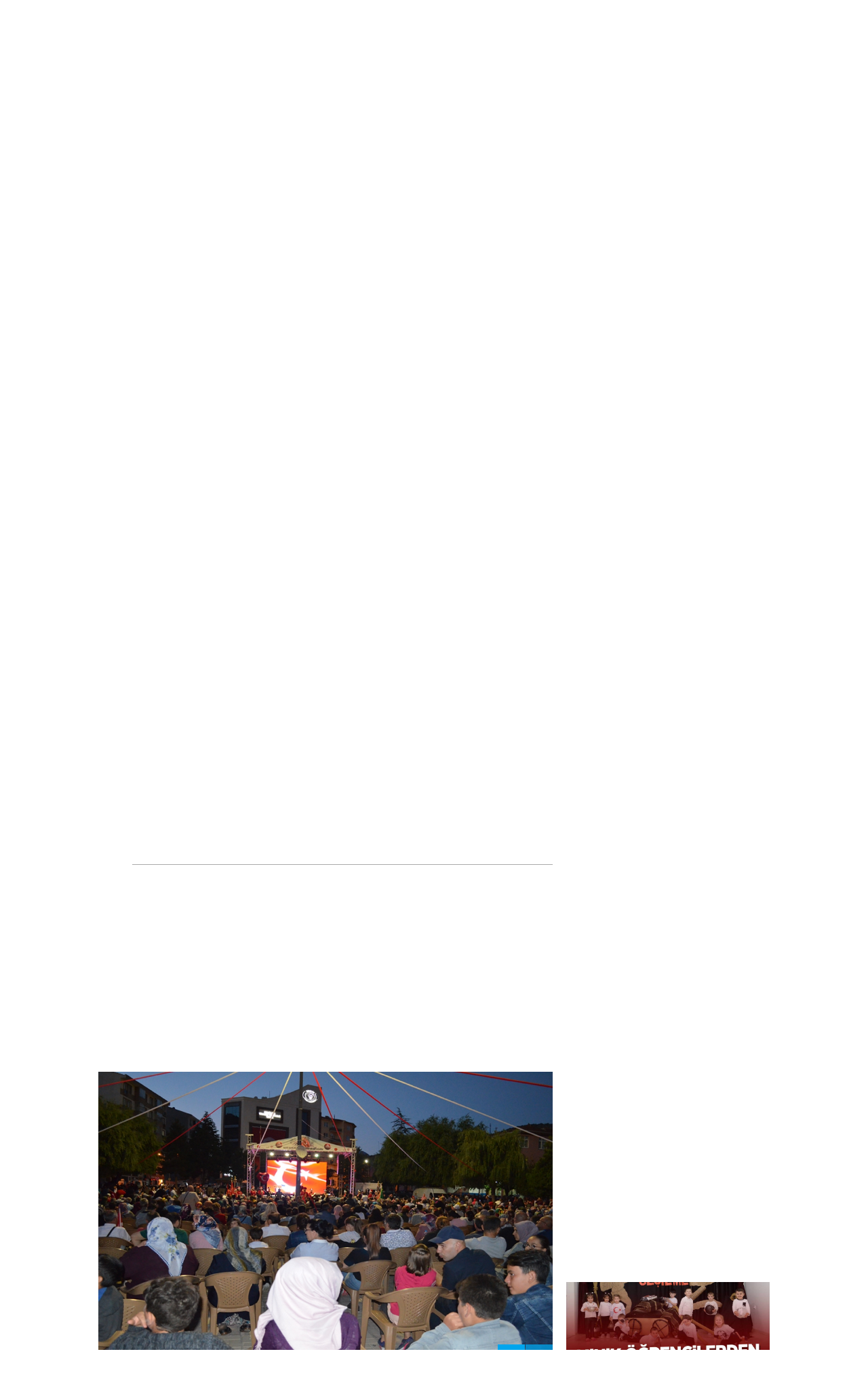

--- FILE ---
content_type: text/html; charset=UTF-8
request_url: https://www.bozuyukhaber.com.tr/15-temmuz-demokrasi-ve-milli-birlik-gunu-4g-p35.htm
body_size: 4823
content:
<!DOCTYPE html>
<html lang="tr">
<head>
<meta http-equiv="Content-Type" content="text/html; charset=UTF-8" />
<meta http-equiv="Content-Language" content="tr" />
<meta name="viewport" content="width=device-width,initial-scale=1,minimum-scale=1,maximum-scale=1,user-scalable=0" />
<link rel="icon" href="/favicon.ico"> 
<title>15 TEMMUZ DEMOKRASİ VE MİLLİ BİRLİK GÜNÜ foto galerisi 35. resim</title>
<meta name="keywords" content="15 TEMMUZ DEMOKRASİ VE MİLLİ BİRLİK GÜNÜ BOZÜYÜK; BOZÜYÜK HABER; BOZÜYÜK HABERLERİ; OSMANELİ HABER; FATİH BAKICI; HASAN YAMAN; 15 TEMMUZ HAİN DARBE GİRİŞİMİ;" />
<meta name="description" content="15 TEMMUZ DEMOKRASİ VE MİLLİ BİRLİK GÜNÜ / Resim 35" />
<link rel="canonical" href="https://www.bozuyukhaber.com.tr/15-temmuz-demokrasi-ve-milli-birlik-gunu-4g-p35.htm" />
<link rel="prev" href="https://www.bozuyukhaber.com.tr/15-temmuz-demokrasi-ve-milli-birlik-gunu-4g-p34.htm" />
<link rel="next" href="https://www.bozuyukhaber.com.tr/15-temmuz-demokrasi-ve-milli-birlik-gunu-4g-p36.htm" />
<meta property="og:type" content="image.gallery" />
<meta property="og:site_name" content="Bozüyük Haber" />
<meta property="og:url" content="https://www.bozuyukhaber.com.tr/15-temmuz-demokrasi-ve-milli-birlik-gunu-4g-p35.htm" />
<meta property="og:title" content="15 TEMMUZ DEMOKRASİ VE MİLLİ BİRLİK GÜNÜ" />
<meta property="og:description" content="15 TEMMUZ DEMOKRASİ VE MİLLİ BİRLİK GÜNÜ / Resim 35" />
<meta property="og:image" content="https://www.bozuyukhaber.com.tr/d/gallery/4_s.jpg" />
<meta property="og:image:width" content="880" />
<meta property="og:image:height" content="440" />
<meta name="twitter:card" content="summary_large_image">
<meta name="twitter:site" content="@bozuyuk_haber">
<meta name="twitter:url" content="https://www.bozuyukhaber.com.tr/15-temmuz-demokrasi-ve-milli-birlik-gunu-4g-p35.htm">
<meta name="twitter:title" content="15 TEMMUZ DEMOKRASİ VE MİLLİ BİRLİK GÜNÜ" />
<meta name="twitter:description" content="15 TEMMUZ DEMOKRASİ VE MİLLİ BİRLİK GÜNÜ / Resim 35" />
<meta name="twitter:image" content="https://www.bozuyukhaber.com.tr/d/gallery/4_35.jpg" />
<script async src="https://pagead2.googlesyndication.com/pagead/js/adsbygoogle.js"></script>
<script>
  (adsbygoogle = window.adsbygoogle || []).push({
    google_ad_client: "ca-pub-3111030046492789",
    enable_page_level_ads: true
  });
</script><link href="https://www.bozuyukhaber.com.tr/s/style.css" type="text/css" rel="stylesheet" />
<script type="text/javascript">var BURL="https://www.bozuyukhaber.com.tr/"; var SURL="https://www.bozuyukhaber.com.tr/s/"; var DURL="https://www.bozuyukhaber.com.tr/d/";</script>
<script type="text/javascript" src="https://www.bozuyukhaber.com.tr/s/function.js"></script>
<!-- Global site tag (gtag.js) - Google Analytics -->
<script async src="https://www.googletagmanager.com/gtag/js?id=UA-122026434-1"></script>
<script>
  window.dataLayer = window.dataLayer || [];
  function gtag(){dataLayer.push(arguments);}
  gtag('js', new Date());

  gtag('config', 'UA-122026434-1');
</script>

<script id="_waum6k">var _wau = _wau || []; _wau.push(["dynamic", "8a3lxfrox0", "m6k", "c4302bffffff", "small"]);</script><script async src="//waust.at/d.js"></script>

<script data-ad-client="ca-pub-8689160530694507" async src="https://pagead2.googlesyndication.com/pagead/js/adsbygoogle.js"></script>
<!--[if lt IE 9]>
<script src="https://oss.maxcdn.com/html5shiv/3.7.2/html5shiv.min.js"></script>
<script src="https://oss.maxcdn.com/respond/1.4.2/respond.min.js"></script>
<![endif]-->
</head>
<body class="body-gallery ">
<script id="_wauki3">var _wau = _wau || []; _wau.push(["dynamic", "nudrkueq7p", "ki3", "c4302bffffff", "small"]);</script><script async src="//waust.at/d.js"></script><div class="CM_pageskin left visible-lg visible-md fixed"><script async src="https://pagead2.googlesyndication.com/pagead/js/adsbygoogle.js"></script>
<!-- Yeni bozüyük sayfa dışı sağ ve sol -->
<ins class="adsbygoogle"
     style="display:block"
     data-ad-client="ca-pub-8689160530694507"
     data-ad-slot="1349812983"
     data-ad-format="auto"
     data-full-width-responsive="true"></ins>
<script>
     (adsbygoogle = window.adsbygoogle || []).push({});
</script></div><div class="CM_pageskin right visible-lg visible-md fixed"><script async src="https://pagead2.googlesyndication.com/pagead/js/adsbygoogle.js"></script>
<!-- Yeni bozüyük sayfa dışı sağ ve sol -->
<ins class="adsbygoogle"
     style="display:block"
     data-ad-client="ca-pub-8689160530694507"
     data-ad-slot="1349812983"
     data-ad-format="auto"
     data-full-width-responsive="true"></ins>
<script>
     (adsbygoogle = window.adsbygoogle || []).push({});
</script></div><header class="base-header"><div class="container"><a class="logo" href="https://www.bozuyukhaber.com.tr/" rel="home"><img class="img-responsive" src="https://www.bozuyukhaber.com.tr/s/i/logo.png" alt="Bozüyük Haber" width="250" height="100" /></a><div class="bar bar1"><ul class="nav-ql pull-left"><li class="parent"><i class="icon-angle-double-right"></i><a href="https://www.bozuyukhaber.com.tr/./" target="_self">Ana Sayfa</a></li><li class="parent"><i class="icon-angle-double-right"></i><a href="https://www.bozuyukhaber.com.tr/bilecik-haber-haberleri-17hk.htm" target="_self">Bilecik Haber</a></li><li class="sole"><i class="icon-angle-double-right"></i><a href="https://www.bozuyukhaber.com.tr/gunun-haberleri.htm" target="_self">Günün Haberleri</a></li><li class="parent"><i class="icon-angle-double-right"></i><a href="https://www.bozuyukhaber.com.tr/search_result.php" target="_self">Arşiv</a></li></ul><span class="date pull-right"><b>19 Ocak 2026</b> Pazartesi</span></div><div class="bar bar2"><div class="nav-mini pull-right"><span class="toggle" id="menu_toggle" title="Menu"><i class="icon-menu"></i></span><a href="https://www.bozuyukhaber.com.tr/video-galeri.htm" title="Web TV"><i class="icon-videocam"></i><span>WEB TV</span></a><a href="https://www.bozuyukhaber.com.tr/foto-galeri.htm" title="Foto Galeri"><i class="icon-camera"></i><span>FOTO GALERİ</span></a></div><nav class="nav-top pull-left"><ul class="clearfix"><li><a href="https://www.bozuyukhaber.com.tr/fotograf-galerisi-1gk.htm" target="_self"><span>FOTOĞRAF GALERİSİ</span></a></li></ul></nav></div><div id="menu"><ul class="topics clearfix"><li><span>Kategoriler</span><ul><li><a href="https://www.bozuyukhaber.com.tr/asayis-haberleri-18hk.htm" target="_self">Asayiş</a></li><li><a href="https://www.bozuyukhaber.com.tr/bilecik-haber-haberleri-17hk.htm" target="_self">Bilecik Haber</a></li><li><a href="https://www.bozuyukhaber.com.tr/bozuyuk-haber-haberleri-10hk.htm" target="_self">Bozüyük Haber</a></li><li><a href="https://www.bozuyukhaber.com.tr/resmi-ilanlar-haberleri-11hk.htm" target="_self">Resmi İlanlar</a></li><li><a href="https://www.bozuyukhaber.com.tr/roportajlar-haberleri-16hk.htm" target="_self">Röportajlar</a></li><li><a href="https://www.bozuyukhaber.com.tr/siyaset-haberleri-19hk.htm" target="_self">Siyaset</a></li></ul></li><li><span>Foto Galeri</span><ul><li><a href="https://www.bozuyukhaber.com.tr/fotograf-galerisi-1gk.htm">FOTOĞRAF GALERİSİ</a></li></ul></li><li><span>Web TV</span><ul><li><a href="https://www.bozuyukhaber.com.tr/video-haber-1vk.htm">VİDEO HABER</a></li></ul></li><li><span>Diğer</span><ul><li><a href="https://www.bozuyukhaber.com.tr/yazarlar.htm">Yazarlar</a></li><li><a href="https://www.bozuyukhaber.com.tr/mansetler.htm">Manşetler</a></li><li><a href="https://www.bozuyukhaber.com.tr/gunun-haberleri.htm">Günün Haberleri</a></li><li><a href="https://www.bozuyukhaber.com.tr/gazete.htm">Gazete Manşetleri</a></li><li><a href="https://www.bozuyukhaber.com.tr/sitene-ekle.htm">Sitene Ekle</a></li><li><a href="https://www.bozuyukhaber.com.tr/contact.php">İletişim</a></li></ul></li></ul></div></div></header><div class="container"><div class="banner banner-wide" id="banner_logo_bottom"><a href="https://kutahya.parkhayat.com/" target="_blank"><img src="https://www.bozuyukhaber.com.tr/d/banner/parkhayat-kutahya-hastanesi-web-sitesi-reklam-980-x-190-cm.png" width="100%" height="" alt=""/></a></div></div><main role="main"><div class="offset-top"></div><div class="page-inner"><div class="container clearfix"><div class="page-content gallery-detail"><div class="banner"><script async src="https://pagead2.googlesyndication.com/pagead/js/adsbygoogle.js"></script>
<!-- Yeni bozüyük yatay -->
<ins class="adsbygoogle"
     style="display:block"
     data-ad-client="ca-pub-8689160530694507"
     data-ad-slot="7768699916"
     data-ad-format="auto"
     data-full-width-responsive="true"></ins>
<script>
     (adsbygoogle = window.adsbygoogle || []).push({});
</script></div><div class="title"><h1>15 TEMMUZ DEMOKRASİ VE MİLLİ BİRLİK GÜNÜ</h1></div><div class="gallery-list"><div data-order="35"><figure><div class="i"><img src="https://www.bozuyukhaber.com.tr/d/gallery/4_35.jpg" alt="15 TEMMUZ DEMOKRASİ VE MİLLİ BİRLİK GÜNÜ 35"><span class="c"><span>35</span><span>37</span></span></div><figcaption class="clearfix"><span class="s no-desc"><span class="sh fb"><i class="icon-facebook"></i></span><span class="sh twit"><i class="icon-twitter"></i></span><span class="sh pin"><i class="icon-pinterest"></i></span><span class="resize"><i class="icon-resize-full"></i></span><span class="send"><i class="icon-mail-alt"></i></span></span><span class="text-content"></span></figcaption></figure></div></div><div class="banner"><script async src="https://pagead2.googlesyndication.com/pagead/js/adsbygoogle.js"></script>
<!-- Yeni bozüyük yatay -->
<ins class="adsbygoogle"
     style="display:block"
     data-ad-client="ca-pub-8689160530694507"
     data-ad-slot="7768699916"
     data-ad-format="auto"
     data-full-width-responsive="true"></ins>
<script>
     (adsbygoogle = window.adsbygoogle || []).push({});
</script></div></div><img id="imgStats" src="https://www.bozuyukhaber.com.tr/stats.php" style="display: none; width: 1px; height: 1px;" /><script type="text/javascript">
var GD = {"id":"4","title_strip":"15 TEMMUZ DEMOKRAS\u0130 VE M\u0130LL\u0130 B\u0130RL\u0130K G\u00dcN\u00dc","desc":["","","","","","","","","","","","","","","","","","","","","","","","","","","","","","","","","","","","","",""],"count":"37","pattern":"gallery\/4_{page}.jpg","url":"15-temmuz-demokrasi-ve-milli-birlik-gunu-4g-p{page}.htm","lastURL":"","middle_banner":"&lt;script async src=&quot;https:\/\/pagead2.googlesyndication.com\/pagead\/js\/adsbygoogle.js&quot;&gt;&lt;\/script&gt;\r\n&lt;!-- Yeni boz&uuml;y&uuml;k yatay --&gt;\r\n&lt;ins class=&quot;adsbygoogle&quot;\r\n     style=&quot;display:block&quot;\r\n     data-ad-client=&quot;ca-pub-8689160530694507&quot;\r\n     data-ad-slot=&quot;7768699916&quot;\r\n     data-ad-format=&quot;auto&quot;\r\n     data-full-width-responsive=&quot;true&quot;&gt;&lt;\/ins&gt;\r\n&lt;script&gt;\r\n     (adsbygoogle = window.adsbygoogle || []).push({});\r\n&lt;\/script&gt;"};
var page = 35;
</script>
<aside class="base-side position-sticky clearfix"><div class="banner banner-side"><script async src="https://pagead2.googlesyndication.com/pagead/js/adsbygoogle.js"></script>
<!-- Kare Yeni bozüyük -->
<ins class="adsbygoogle"
     style="display:block"
     data-ad-client="ca-pub-8689160530694507"
     data-ad-slot="4759393190"
     data-ad-format="auto"
     data-full-width-responsive="true"></ins>
<script>
     (adsbygoogle = window.adsbygoogle || []).push({});
</script></div><div class="side-content gallery-side-list"><div class="row ms-row-fit"><a class="col-xs-12 col-ms-6 col-sm-6 col-md-12" href="https://www.bozuyukhaber.com.tr/minik-ogrencilerden-canakkale-gecilmez-9g.htm"><img class="img-responsive lazy" data-src="https://www.bozuyukhaber.com.tr/d/gallery/9_s.jpg" alt="Minik Öğrencilerden &#039;Çanakkale Geçilmez&#039;" /><span class="t">Minik Öğrencilerden 'Çanakkale Geçilmez'</span></a><a class="col-xs-12 col-ms-6 col-sm-6 col-md-12" href="https://www.bozuyukhaber.com.tr/minik-ogrenciler-yerli-mali-haftasini-kutladi-8g.htm"><img class="img-responsive lazy" data-src="https://www.bozuyukhaber.com.tr/d/gallery/8_s.jpg" alt="Minik Öğrenciler Yerli Mali Haftasını Kutladı" /><span class="t">Minik Öğrenciler Yerli Mali Haftasını Kutladı</span></a><a class="col-xs-12 col-ms-6 col-sm-6 col-md-12" href="https://www.bozuyukhaber.com.tr/mustafa-dede-gozunden-sakindigi-esine-hasretini-anlatti-7g.htm"><img class="img-responsive lazy" data-src="https://www.bozuyukhaber.com.tr/d/gallery/7_s.jpg" alt="Mustafa Dede gözünden sakındığı eşine hasretini anlattı" /><span class="t">Mustafa Dede gözünden sakındığı eşine hasretini anlattı</span></a><a class="col-xs-12 col-ms-6 col-sm-6 col-md-12" href="https://www.bozuyukhaber.com.tr/antik-cagda-kayalari-oyup-sehre-su-getirdiler-6g.htm"><img class="img-responsive lazy" data-src="https://www.bozuyukhaber.com.tr/d/gallery/6_s.jpg" alt="Antik Çağ&#039;da kayaları oyup şehre su getirdiler" /><span class="t">Antik Çağ'da kayaları oyup şehre su getirdiler</span></a><a class="col-xs-12 col-ms-6 col-sm-6 col-md-12" href="https://www.bozuyukhaber.com.tr/2021in-ilk-cuma-namazi-kilindi-5g.htm"><img class="img-responsive lazy" data-src="https://www.bozuyukhaber.com.tr/d/gallery/5_s.jpg" alt="2021&#039;in İlk Cuma namazı kılındı" /><span class="t">2021'in İlk Cuma namazı kılındı</span></a><a class="col-xs-12 col-ms-6 col-sm-6 col-md-12" href="https://www.bozuyukhaber.com.tr/15-temmuz-demokrasi-ve-milli-birlik-gunu-4g.htm"><img class="img-responsive lazy" data-src="https://www.bozuyukhaber.com.tr/d/gallery/4_s.jpg" alt="15 TEMMUZ DEMOKRASİ VE MİLLİ BİRLİK GÜNÜ" /><span class="t">15 TEMMUZ DEMOKRASİ VE MİLLİ BİRLİK GÜNÜ</span></a></div></div><div class="banner banner-side"><iframe name="BIKADV" src="https://medya.ilan.gov.tr/widgets/8dabcae7-4826-43c4-a8c6-f61ac1dab3b9.html" width="100%" height="100%" frameborder="0" scrolling="no"></iframe></div></aside></div></div></main><div class="container"><div class="banner banner-wide"><script async src="https://pagead2.googlesyndication.com/pagead/js/adsbygoogle.js"></script>
<!-- Yeni bozüyük yatay -->
<ins class="adsbygoogle"
     style="display:block"
     data-ad-client="ca-pub-8689160530694507"
     data-ad-slot="7768699916"
     data-ad-format="auto"
     data-full-width-responsive="true"></ins>
<script>
     (adsbygoogle = window.adsbygoogle || []).push({});
</script></div></div><footer class="base-footer"><div class="container"><ul class="nav-footer"><li class="parent"><a href="https://www.bozuyukhaber.com.tr/./" target="_self">Ana Sayfa</a></li><li class="parent"><a href="https://www.bozuyukhaber.com.tr/kunye-7s.htm" target="_self">Künye</a></li><li class="parent"><a href="https://www.bozuyukhaber.com.tr/contact.php" target="_self">İletişim</a></li><li class="sole"><a href="https://www.bozuyukhaber.com.tr/kullanim-kosullari-gizlilik-haklari-ve-yukumlulukleri-8s.htm" target="_self">Kullanım koşulları, Gizlilik hakları ve Yükümlülükleri</a></li><li class="parent"><a href="https://www.bozuyukhaber.com.tr/rss/" target="_self">RSS</a></li></ul><div class="info"><span>+90 555 006 82 21</span><br />Tüm Hakları Saklıdır &copy; 2016 <h1>Bozüyük Haber</h1></div><div class="nav-social"><a href="https://www.facebook.com/bozuyukhaberleri/" rel="nofollow" target="_blank" title="Facebook ile takip et"><i class="icon-facebook"></i></a><a href="https://twitter.com/bozuyuk_haber" rel="nofollow" target="_blank" title="Twitter ile takip et"><i class="icon-twitter"></i></a><a href="https://www.bozuyukhaber.com.tr/rss/" target="_blank" title="RSS, News Feed, Haber Beslemesi"><i class="icon-rss"></i></a><a href="https://www.bozuyukhaber.com.tr/search_result.php" title="Site içi arama"><i class="icon-search"></i></a></div><div class="cm-sign"><a href="https://www.cmbilisim.com/haber-portali-20s.htm" target="_blank" title="CMNews Haber Portalı Scripti">Haber Scripti</a><i class="icon-cm" title="CM Bilişim Teknolojileri"></i></div><div class="back-to-top"><i class="icon-up-open"></i></div></div></footer><script type="application/ld+json">
{
    "@context": "http://schema.org",
    "@graph": [
        {
            "@type": "WebSite",
            "url": "https://www.bozuyukhaber.com.tr/",
            "name": "Bozüyük Haber - Bilecik Haber",
            "description": "Bilecik ve Bozüyük son dakika haberlerini Bozüyük Haber'den takip edebilirsiniz. Bozüyük Haber, Bilecik Haber, Bilecik Haberleri.",
            "image": {
                "@type": "ImageObject",
                "url": "https://www.bozuyukhaber.com.tr/s/i/facebook-default-share.png",
                "width": 600,
                "height": 315
            }
        },
        {
            "@type": "Organization",
            "name": "Bozüyük Haber",
            "url": "https://www.bozuyukhaber.com.tr/",
            "logo": "https://www.bozuyukhaber.com.tr/s/i/logo.png",
            "telephone": "+90 555 006 82 21",
            "address": "Çarşı Mahallesi Atatürk Cd.  No:109/1 Bozüyük/BİLECİK\r\n",
            "sameAs": [
                "https://www.facebook.com/bozuyukhaberleri/",
                "https://twitter.com/bozuyuk_haber"
            ]
        },
        {
            "@type": "BreadcrumbList",
            "itemListElement": [
                {
                    "@type": "ListItem",
                    "position": 1,
                    "item": {
                        "@id": "https://www.bozuyukhaber.com.tr/foto-galeri.htm",
                        "name": "Foto Galeri"
                    }
                },
                {
                    "@type": "ListItem",
                    "position": 2,
                    "item": {
                        "@id": "https://www.bozuyukhaber.com.tr/fotograf-galerisi-1gk.htm",
                        "name": "FOTOĞRAF GALERİSİ"
                    }
                }
            ]
        },
        {
            "@type": "NewsArticle",
            "datePublished": "2018-07-15T16:14:34+03:00",
            "dateCreated": "2018-07-15T16:14:34+03:00",
            "dateModified": "2018-07-16T13:31:50+03:00",
            "headline": "15 TEMMUZ DEMOKRASİ VE MİLLİ BİRLİK GÜNÜ",
            "description": "15 TEMMUZ DEMOKRASİ VE MİLLİ BİRLİK GÜNÜ",
            "articleSection": "Foto Galeri",
            "keywords": [
                "15 TEMMUZ DEMOKRASİ VE MİLLİ BİRLİK GÜNÜ BOZÜYÜK; BOZÜYÜK HABER; BOZÜYÜK HABERLERİ; OSMANELİ HABER; FATİH BAKICI; HASAN YAMAN; 15 TEMMUZ HAİN DARBE GİRİŞİMİ;"
            ],
            "image": [
                {
                    "@type": "ImageObject",
                    "url": "https://www.bozuyukhaber.com.tr/d/gallery/4_b.jpg"
                },
                {
                    "@type": "ImageObject",
                    "url": "https://www.bozuyukhaber.com.tr/d/gallery/4_1.jpg",
                    "caption": ""
                },
                {
                    "@type": "ImageObject",
                    "url": "https://www.bozuyukhaber.com.tr/d/gallery/4_2.jpg",
                    "caption": ""
                },
                {
                    "@type": "ImageObject",
                    "url": "https://www.bozuyukhaber.com.tr/d/gallery/4_3.jpg",
                    "caption": ""
                },
                {
                    "@type": "ImageObject",
                    "url": "https://www.bozuyukhaber.com.tr/d/gallery/4_4.jpg",
                    "caption": ""
                },
                {
                    "@type": "ImageObject",
                    "url": "https://www.bozuyukhaber.com.tr/d/gallery/4_5.jpg",
                    "caption": ""
                },
                {
                    "@type": "ImageObject",
                    "url": "https://www.bozuyukhaber.com.tr/d/gallery/4_6.jpg",
                    "caption": ""
                },
                {
                    "@type": "ImageObject",
                    "url": "https://www.bozuyukhaber.com.tr/d/gallery/4_7.jpg",
                    "caption": ""
                },
                {
                    "@type": "ImageObject",
                    "url": "https://www.bozuyukhaber.com.tr/d/gallery/4_8.jpg",
                    "caption": ""
                },
                {
                    "@type": "ImageObject",
                    "url": "https://www.bozuyukhaber.com.tr/d/gallery/4_9.jpg",
                    "caption": ""
                },
                {
                    "@type": "ImageObject",
                    "url": "https://www.bozuyukhaber.com.tr/d/gallery/4_10.jpg",
                    "caption": ""
                },
                {
                    "@type": "ImageObject",
                    "url": "https://www.bozuyukhaber.com.tr/d/gallery/4_11.jpg",
                    "caption": ""
                },
                {
                    "@type": "ImageObject",
                    "url": "https://www.bozuyukhaber.com.tr/d/gallery/4_12.jpg",
                    "caption": ""
                },
                {
                    "@type": "ImageObject",
                    "url": "https://www.bozuyukhaber.com.tr/d/gallery/4_13.jpg",
                    "caption": ""
                },
                {
                    "@type": "ImageObject",
                    "url": "https://www.bozuyukhaber.com.tr/d/gallery/4_14.jpg",
                    "caption": ""
                },
                {
                    "@type": "ImageObject",
                    "url": "https://www.bozuyukhaber.com.tr/d/gallery/4_15.jpg",
                    "caption": ""
                },
                {
                    "@type": "ImageObject",
                    "url": "https://www.bozuyukhaber.com.tr/d/gallery/4_16.jpg",
                    "caption": ""
                },
                {
                    "@type": "ImageObject",
                    "url": "https://www.bozuyukhaber.com.tr/d/gallery/4_17.jpg",
                    "caption": ""
                },
                {
                    "@type": "ImageObject",
                    "url": "https://www.bozuyukhaber.com.tr/d/gallery/4_18.jpg",
                    "caption": ""
                },
                {
                    "@type": "ImageObject",
                    "url": "https://www.bozuyukhaber.com.tr/d/gallery/4_19.jpg",
                    "caption": ""
                },
                {
                    "@type": "ImageObject",
                    "url": "https://www.bozuyukhaber.com.tr/d/gallery/4_20.jpg",
                    "caption": ""
                },
                {
                    "@type": "ImageObject",
                    "url": "https://www.bozuyukhaber.com.tr/d/gallery/4_21.jpg",
                    "caption": ""
                },
                {
                    "@type": "ImageObject",
                    "url": "https://www.bozuyukhaber.com.tr/d/gallery/4_22.jpg",
                    "caption": ""
                },
                {
                    "@type": "ImageObject",
                    "url": "https://www.bozuyukhaber.com.tr/d/gallery/4_23.jpg",
                    "caption": ""
                },
                {
                    "@type": "ImageObject",
                    "url": "https://www.bozuyukhaber.com.tr/d/gallery/4_24.jpg",
                    "caption": ""
                },
                {
                    "@type": "ImageObject",
                    "url": "https://www.bozuyukhaber.com.tr/d/gallery/4_25.jpg",
                    "caption": ""
                },
                {
                    "@type": "ImageObject",
                    "url": "https://www.bozuyukhaber.com.tr/d/gallery/4_26.jpg",
                    "caption": ""
                },
                {
                    "@type": "ImageObject",
                    "url": "https://www.bozuyukhaber.com.tr/d/gallery/4_27.jpg",
                    "caption": ""
                },
                {
                    "@type": "ImageObject",
                    "url": "https://www.bozuyukhaber.com.tr/d/gallery/4_28.jpg",
                    "caption": ""
                },
                {
                    "@type": "ImageObject",
                    "url": "https://www.bozuyukhaber.com.tr/d/gallery/4_29.jpg",
                    "caption": ""
                },
                {
                    "@type": "ImageObject",
                    "url": "https://www.bozuyukhaber.com.tr/d/gallery/4_30.jpg",
                    "caption": ""
                },
                {
                    "@type": "ImageObject",
                    "url": "https://www.bozuyukhaber.com.tr/d/gallery/4_31.jpg",
                    "caption": ""
                },
                {
                    "@type": "ImageObject",
                    "url": "https://www.bozuyukhaber.com.tr/d/gallery/4_32.jpg",
                    "caption": ""
                },
                {
                    "@type": "ImageObject",
                    "url": "https://www.bozuyukhaber.com.tr/d/gallery/4_33.jpg",
                    "caption": ""
                },
                {
                    "@type": "ImageObject",
                    "url": "https://www.bozuyukhaber.com.tr/d/gallery/4_34.jpg",
                    "caption": ""
                },
                {
                    "@type": "ImageObject",
                    "url": "https://www.bozuyukhaber.com.tr/d/gallery/4_35.jpg",
                    "caption": ""
                },
                {
                    "@type": "ImageObject",
                    "url": "https://www.bozuyukhaber.com.tr/d/gallery/4_36.jpg",
                    "caption": ""
                },
                {
                    "@type": "ImageObject",
                    "url": "https://www.bozuyukhaber.com.tr/d/gallery/4_37.jpg",
                    "caption": ""
                },
                {
                    "@type": "ImageObject",
                    "url": "https://www.bozuyukhaber.com.tr/d/gallery/4_38.jpg",
                    "caption": ""
                }
            ],
            "author": {
                "@type": "Organization",
                "name": "Bozüyük Haber - Bilecik Haber",
                "logo": {
                    "@type": "ImageObject",
                    "url": "https://www.bozuyukhaber.com.tr/s/i/logo.png",
                    "width": "250",
                    "height": "100"
                }
            },
            "publisher": {
                "@type": "Organization",
                "name": "Bozüyük Haber - Bilecik Haber",
                "logo": {
                    "@type": "ImageObject",
                    "url": "https://www.bozuyukhaber.com.tr/s/i/logo.png",
                    "width": "250",
                    "height": "100"
                }
            },
            "mainEntityOfPage": "https://www.bozuyukhaber.com.tr/15-temmuz-demokrasi-ve-milli-birlik-gunu-4g.htm",
            "inLanguage": "tr-TR"
        }
    ]
}
</script>
<!-- 0.010797023773193 --><script defer src="https://static.cloudflareinsights.com/beacon.min.js/vcd15cbe7772f49c399c6a5babf22c1241717689176015" integrity="sha512-ZpsOmlRQV6y907TI0dKBHq9Md29nnaEIPlkf84rnaERnq6zvWvPUqr2ft8M1aS28oN72PdrCzSjY4U6VaAw1EQ==" data-cf-beacon='{"version":"2024.11.0","token":"fe9148f422d14126862e26a7a19f1039","r":1,"server_timing":{"name":{"cfCacheStatus":true,"cfEdge":true,"cfExtPri":true,"cfL4":true,"cfOrigin":true,"cfSpeedBrain":true},"location_startswith":null}}' crossorigin="anonymous"></script>
</body></html>

--- FILE ---
content_type: text/html; charset=utf-8
request_url: https://www.google.com/recaptcha/api2/aframe
body_size: 267
content:
<!DOCTYPE HTML><html><head><meta http-equiv="content-type" content="text/html; charset=UTF-8"></head><body><script nonce="PLRTx8s7DCzT150NwOylSw">/** Anti-fraud and anti-abuse applications only. See google.com/recaptcha */ try{var clients={'sodar':'https://pagead2.googlesyndication.com/pagead/sodar?'};window.addEventListener("message",function(a){try{if(a.source===window.parent){var b=JSON.parse(a.data);var c=clients[b['id']];if(c){var d=document.createElement('img');d.src=c+b['params']+'&rc='+(localStorage.getItem("rc::a")?sessionStorage.getItem("rc::b"):"");window.document.body.appendChild(d);sessionStorage.setItem("rc::e",parseInt(sessionStorage.getItem("rc::e")||0)+1);localStorage.setItem("rc::h",'1768797074327');}}}catch(b){}});window.parent.postMessage("_grecaptcha_ready", "*");}catch(b){}</script></body></html>

--- FILE ---
content_type: application/javascript
request_url: https://t.dtscout.com/pv/?_a=v&_h=bozuyukhaber.com.tr&_ss=1rc3rqcaa5&_pv=1&_ls=0&_u1=1&_u3=1&_cc=us&_pl=d&_cbid=5s43&_cb=_dtspv.c
body_size: -286
content:
try{_dtspv.c({"b":"chrome@131"},'5s43');}catch(e){}

--- FILE ---
content_type: text/javascript;charset=UTF-8
request_url: https://whos.amung.us/pingjs/?k=8a3lxfrox0&t=15%20TEMMUZ%20DEMOKRAS%C4%B0%20VE%20M%C4%B0LL%C4%B0%20B%C4%B0RL%C4%B0K%20G%C3%9CN%C3%9C%20foto%20galerisi%2035.%20resim&c=d&x=https%3A%2F%2Fwww.bozuyukhaber.com.tr%2F15-temmuz-demokrasi-ve-milli-birlik-gunu-4g-p35.htm&y=&a=0&v=27&r=8905
body_size: -49
content:
WAU_r_d('3','8a3lxfrox0',0);

--- FILE ---
content_type: text/javascript;charset=UTF-8
request_url: https://whos.amung.us/pingjs/?k=nudrkueq7p&t=15%20TEMMUZ%20DEMOKRAS%C4%B0%20VE%20M%C4%B0LL%C4%B0%20B%C4%B0RL%C4%B0K%20G%C3%9CN%C3%9C%20foto%20galerisi%2035.%20resim&c=d&x=https%3A%2F%2Fwww.bozuyukhaber.com.tr%2F15-temmuz-demokrasi-ve-milli-birlik-gunu-4g-p35.htm&y=&a=1&v=27&r=8497
body_size: -176
content:
WAU_r_d('3','nudrkueq7p',1);